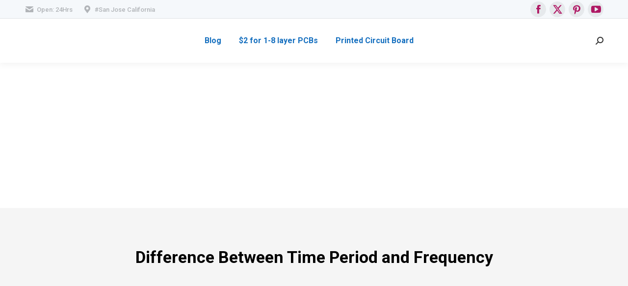

--- FILE ---
content_type: text/html; charset=utf-8
request_url: https://www.google.com/recaptcha/api2/aframe
body_size: 177
content:
<!DOCTYPE HTML><html><head><meta http-equiv="content-type" content="text/html; charset=UTF-8"></head><body><script nonce="dalwctyanULl38i0c3tm7Q">/** Anti-fraud and anti-abuse applications only. See google.com/recaptcha */ try{var clients={'sodar':'https://pagead2.googlesyndication.com/pagead/sodar?'};window.addEventListener("message",function(a){try{if(a.source===window.parent){var b=JSON.parse(a.data);var c=clients[b['id']];if(c){var d=document.createElement('img');d.src=c+b['params']+'&rc='+(localStorage.getItem("rc::a")?sessionStorage.getItem("rc::b"):"");window.document.body.appendChild(d);sessionStorage.setItem("rc::e",parseInt(sessionStorage.getItem("rc::e")||0)+1);localStorage.setItem("rc::h",'1768366760720');}}}catch(b){}});window.parent.postMessage("_grecaptcha_ready", "*");}catch(b){}</script></body></html>